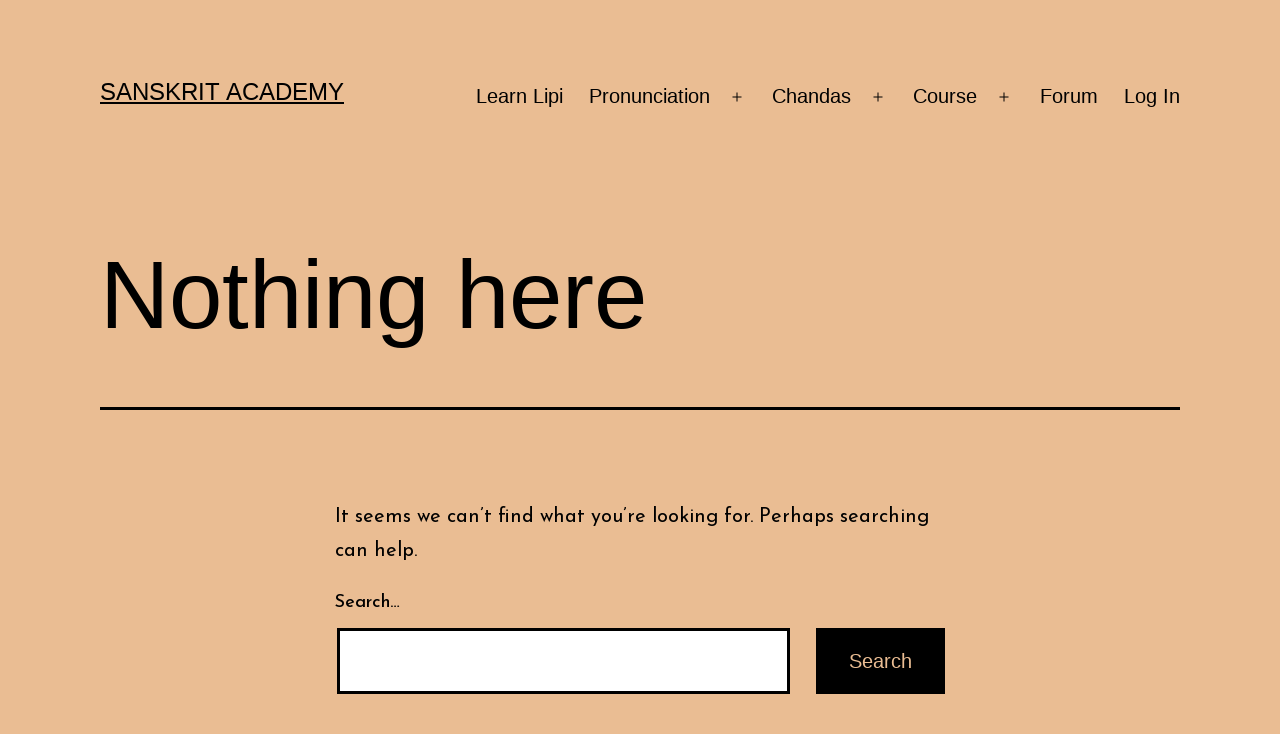

--- FILE ---
content_type: text/css
request_url: https://www.sanskritacademy.org/wp-content/plugins/zf-wordpress-accordion/assets/core/css/style.css?ver=6.2.8
body_size: 762
content:
.zfwa-accordion {
  margin: 0;
  padding: 0;
  /*animation effect*/
}
.zfwa-accordion .zfwa-item {
  cursor: pointer;
  font-size: 14px;
  margin-bottom: 5px;
}
.zfwa-accordion .zfwa-item .zfwa-entry-inner {
  overflow: hidden;
  display: none;
  margin: 0;
  background: #455868;
  color: #eee;
  padding: 13px;
}
.zfwa-accordion .zfwa-item .zfwa-entry-inner a {
  color: #eee;
}
.zfwa-accordion .zfwa-item .zfwa-entry-inner a:hover, .zfwa-accordion .zfwa-item .zfwa-entry-inner a:focus {
  color: #ffffff;
  text-decoration: underline;
}
.zfwa-accordion .zfwa-item .zfwa-entry-title {
  display: block;
  color: #f5f5f5;
  font-size: 16px;
  padding: 6px 6px 6px 40px;
  background: #2d3e50;
  box-shadow: inset 0 1px 0 rgba(255, 255, 255, 0.1);
  position: relative;
  overflow: hidden;
}
.zfwa-accordion .zfwa-item .zfwa-entry-title:hover, .zfwa-accordion .zfwa-item .zfwa-entry-title:focus {
  background: #516476;
}
.zfwa-accordion .zfwa-item .zfwa-entry-title .zfwa-arrow {
  padding: 12px;
  border: 1px solid #fff;
  border-radius: 50%;
  position: absolute;
  height: 0;
  width: 0;
  top: 50%;
  left: 7px;
  margin-top: -13px;
  cursor: pointer;
  transition: 0.2s;
  background: transparent;
  outline: none;
}
.zfwa-accordion .zfwa-item .zfwa-entry-title .zfwa-arrow:after {
  top: 9px;
  display: block;
  position: absolute;
  content: "";
  width: 6px;
  height: 6px;
  right: 10px;
  z-index: 10;
  -webkit-transform: rotate(-134deg);
  -moz-transform: rotate(-134deg);
  -ms-transform: rotate(-134deg);
  -o-transform: rotate(-134deg);
  transform: rotate(-134deg);
}
.zfwa-accordion .zfwa-item .zfwa-entry-title .zfwa-arrow:after {
  border-bottom: 2px solid #ffffff;
  border-left: 2px solid #ffffff;
}
.zfwa-accordion .zfwa-item.zfwa-open .zfwa-entry-title .zfwa-arrow:after {
  right: 9px;
  top: 8px;
  border-top: 2px solid #ffffff;
  border-bottom: none;
  border-left: 2px solid #ffffff;
}
.zfwa-accordion .zfwa-item .zfwa-entry-image {
  float: left;
  max-width: 30%;
  overflow: hidden;
  margin-right: 13px;
}
.zfwa-accordion .zfwa-item .zfwa-readmore {
  text-align: right;
}
.zfwa-accordion .zfwa-right .zfwa-entry-title {
  padding: 6px 40px 6px 6px;
}
.zfwa-accordion .zfwa-right .zfwa-entry-title .zfwa-arrow {
  right: 8px;
  left: auto;
}
.zfwa-accordion .zfwa-ripple-effect {
  display: block;
  position: absolute;
  background: #e6e6e6;
  border-radius: 100%;
  transform: scale(0);
}
.zfwa-accordion .zfwa-ripple-effect.ripple-animate {
  animation: zfwa-ripple 0.7s linear;
}

@keyframes zfwa-ripple {
  100% {
    opacity: 0;
    transform: scale(1.3);
  }
}


--- FILE ---
content_type: application/javascript
request_url: https://www.sanskritacademy.org/wp-content/plugins/ungrabber/js/hotkeys.min.js?ver=3.0.3
body_size: 2589
content:
/*!
 * hotkeys-js v3.7.3
 * A simple micro-library for defining and dispatching keyboard shortcuts. It has no dependencies.
 * 
 * Copyright (c) 2019 kenny wong <wowohoo@qq.com>
 * http://jaywcjlove.github.io/hotkeys
 * 
 * Licensed under the MIT license.
 */
!function(e,t){"object"==typeof exports&&"undefined"!=typeof module?module.exports=t():"function"==typeof define&&define.amd?define(t):(e=e||self).hotkeys=t()}(this,(function(){"use strict";function e(t){return(e="function"==typeof Symbol&&"symbol"==typeof Symbol.iterator?function(e){return typeof e}:function(e){return e&&"function"==typeof Symbol&&e.constructor===Symbol&&e!==Symbol.prototype?"symbol":typeof e})(t)}var t="undefined"!=typeof navigator&&navigator.userAgent.toLowerCase().indexOf("firefox")>0;function n(e,t,n){e.addEventListener?e.addEventListener(t,n,!1):e.attachEvent&&e.attachEvent("on".concat(t),(function(){n(window.event)}))}function o(e,t){for(var n=t.slice(0,t.length-1),o=0;o<n.length;o++)n[o]=e[n[o].toLowerCase()];return n}function r(e){"string"!=typeof e&&(e="");for(var t=(e=e.replace(/\s/g,"")).split(","),n=t.lastIndexOf("");n>=0;)t[n-1]+=",",t.splice(n,1),n=t.lastIndexOf("");return t}for(var i={backspace:8,tab:9,clear:12,enter:13,return:13,esc:27,escape:27,space:32,left:37,up:38,right:39,down:40,del:46,delete:46,ins:45,insert:45,home:36,end:35,pageup:33,pagedown:34,capslock:20,"⇪":20,",":188,".":190,"/":191,"`":192,"-":t?173:189,"=":t?61:187,";":t?59:186,"'":222,"[":219,"]":221,"\\":220},f={"⇧":16,shift:16,"⌥":18,alt:18,option:18,"⌃":17,ctrl:17,control:17,"⌘":91,cmd:91,command:91},c={16:"shiftKey",18:"altKey",17:"ctrlKey",91:"metaKey",shiftKey:16,ctrlKey:17,altKey:18,metaKey:91},a={16:!1,18:!1,17:!1,91:!1},l={},s=1;s<20;s++)i["f".concat(s)]=111+s;var p=[],y="all",u=[],d=function(e){return i[e.toLowerCase()]||f[e.toLowerCase()]||e.toUpperCase().charCodeAt(0)};function h(e){y=e||"all"}function v(){return y||"all"}var g=function(e){var t=e.key,n=e.scope,i=e.method,c=e.splitKey,a=void 0===c?"+":c;r(t).forEach((function(e){var t=e.split(a),r=t.length,c=t[r-1],s="*"===c?"*":d(c);if(l[s]){n||(n=v());var p=r>1?o(f,t):[];l[s]=l[s].map((function(e){return(!i||e.method===i)&&e.scope===n&&function(e,t){for(var n=e.length>=t.length?e:t,o=e.length>=t.length?t:e,r=!0,i=0;i<n.length;i++)-1===o.indexOf(n[i])&&(r=!1);return r}(e.mods,p)?{}:e}))}}))};function w(e,t,n){var o;if(t.scope===n||"all"===t.scope){for(var r in o=t.mods.length>0,a)Object.prototype.hasOwnProperty.call(a,r)&&(!a[r]&&t.mods.indexOf(+r)>-1||a[r]&&-1===t.mods.indexOf(+r))&&(o=!1);(0!==t.mods.length||a[16]||a[18]||a[17]||a[91])&&!o&&"*"!==t.shortcut||!1===t.method(e,t)&&(e.preventDefault?e.preventDefault():e.returnValue=!1,e.stopPropagation&&e.stopPropagation(),e.cancelBubble&&(e.cancelBubble=!0))}}function k(e){var t=l["*"],n=e.keyCode||e.which||e.charCode;if(m.filter.call(this,e)){if(93!==n&&224!==n||(n=91),-1===p.indexOf(n)&&229!==n&&p.push(n),["ctrlKey","altKey","shiftKey","metaKey"].forEach((function(t){var n=c[t];e[t]&&-1===p.indexOf(n)?p.push(n):!e[t]&&p.indexOf(n)>-1&&p.splice(p.indexOf(n),1)})),n in a){for(var o in a[n]=!0,f)f[o]===n&&(m[o]=!0);if(!t)return}for(var r in a)Object.prototype.hasOwnProperty.call(a,r)&&(a[r]=e[c[r]]);var i=v();if(t)for(var s=0;s<t.length;s++)t[s].scope===i&&("keydown"===e.type&&t[s].keydown||"keyup"===e.type&&t[s].keyup)&&w(e,t[s],i);if(n in l)for(var y=0;y<l[n].length;y++)if(("keydown"===e.type&&l[n][y].keydown||"keyup"===e.type&&l[n][y].keyup)&&l[n][y].key){for(var u=l[n][y],h=u.splitKey,g=u.key.split(h),k=[],b=0;b<g.length;b++)k.push(d(g[b]));k.sort().join("")===p.sort().join("")&&w(e,u,i)}}}function m(e,t,i){p=[];var c=r(e),s=[],y="all",h=document,v=0,g=!1,w=!0,b="+";for(void 0===i&&"function"==typeof t&&(i=t),"[object Object]"===Object.prototype.toString.call(t)&&(t.scope&&(y=t.scope),t.element&&(h=t.element),t.keyup&&(g=t.keyup),void 0!==t.keydown&&(w=t.keydown),"string"==typeof t.splitKey&&(b=t.splitKey)),"string"==typeof t&&(y=t);v<c.length;v++)s=[],(e=c[v].split(b)).length>1&&(s=o(f,e)),(e="*"===(e=e[e.length-1])?"*":d(e))in l||(l[e]=[]),l[e].push({keyup:g,keydown:w,scope:y,mods:s,shortcut:c[v],method:i,key:c[v],splitKey:b});void 0!==h&&!function(e){return u.indexOf(e)>-1}(h)&&window&&(u.push(h),n(h,"keydown",(function(e){k(e)})),n(window,"focus",(function(){p=[]})),n(h,"keyup",(function(e){k(e),function(e){var t=e.keyCode||e.which||e.charCode,n=p.indexOf(t);if(n>=0&&p.splice(n,1),e.key&&"meta"===e.key.toLowerCase()&&p.splice(0,p.length),93!==t&&224!==t||(t=91),t in a)for(var o in a[t]=!1,f)f[o]===t&&(m[o]=!1)}(e)})))}var b={setScope:h,getScope:v,deleteScope:function(e,t){var n,o;for(var r in e||(e=v()),l)if(Object.prototype.hasOwnProperty.call(l,r))for(n=l[r],o=0;o<n.length;)n[o].scope===e?n.splice(o,1):o++;v()===e&&h(t||"all")},getPressedKeyCodes:function(){return p.slice(0)},isPressed:function(e){return"string"==typeof e&&(e=d(e)),-1!==p.indexOf(e)},filter:function(e){var t=e.target||e.srcElement,n=t.tagName,o=!0;return!t.isContentEditable&&("INPUT"!==n&&"TEXTAREA"!==n||t.readOnly)||(o=!1),o},unbind:function(t){if(t){if(Array.isArray(t))t.forEach((function(e){e.key&&g(e)}));else if("object"===e(t))t.key&&g(t);else if("string"==typeof t){for(var n=arguments.length,o=new Array(n>1?n-1:0),r=1;r<n;r++)o[r-1]=arguments[r];var i=o[0],f=o[1];"function"==typeof i&&(f=i,i=""),g({key:t,scope:i,method:f,splitKey:"+"})}}else Object.keys(l).forEach((function(e){return delete l[e]}))}};for(var O in b)Object.prototype.hasOwnProperty.call(b,O)&&(m[O]=b[O]);if("undefined"!=typeof window){var K=window.hotkeys;m.noConflict=function(e){return e&&window.hotkeys===m&&(window.hotkeys=K),m},window.hotkeys=m}return m}));

--- FILE ---
content_type: application/javascript
request_url: https://www.sanskritacademy.org/wp-content/plugins/zf-wordpress-accordion/assets/core/js/zfwa-accordion.min.js?ver=2.4
body_size: 766
content:
!function($){"use strict";$.fn.ZFWAccordion=function(options){options=$.extend({eventType:"click",speed:"slow",arrowClass:"zfwa-arrow",rippleEffect:!0,toggle:!1,openIDs:"",open:null,close:null},options);this.each(function(){var open_ids,object=this;function onClosed(options){null!=options.close&&options.close()}function onOpened(options){null!=options.close&&options.close()}""!=options.openIDs&&(open_ids=options.openIDs.split(","),$.isArray(open_ids)&&$.each(open_ids,function(i,item){item=$("#zfwa-post-"+item,object);item.addClass("zfwa-open"),item.find(".zfwa-entry-inner").show()})),"click"==options.eventType?$(".zfwa-entry-title",object).on("click",function(e){e.preventDefault();var div_item=$(this).parent(".zfwa-item");$("> .zfwa-entry-inner",div_item).is(":visible")?$(".zfwa-entry-inner",div_item).slideUp(options.speed,function(){div_item.removeClass("zfwa-open"),onClosed(options)}):($(this).siblings(".zfwa-entry-inner").slideDown(options.speed,function(){onOpened(options)}),div_item.addClass("zfwa-open"),options.toggle&&(div_item.siblings(".zfwa-item").removeClass("zfwa-open"),div_item.siblings(".zfwa-item").find(".zfwa-entry-inner").slideUp(options.speed,function(){onClosed(options)})))}):"hover"==options.eventType&&$(".zfwa-item",object).hoverIntent(function(){var div_item=$(this);div_item.find(".zfwa-entry-inner").slideDown(options.speed,function(){onOpened(options)}),div_item.addClass("zfwa-open")},function(){var div_item;options.toggle&&(div_item=$(this)).find(".zfwa-entry-inner").slideUp(options.speed,function(){div_item.removeClass("zfwa-open"),onClosed(options)})}),options.rippleEffect&&$(".zfwa-item .zfwa-entry-title",object).on("click",function(e){var y=$(this);0==y.find(".zfwa-ripple-effect").length&&y.prepend("<span class='zfwa-ripple-effect'></span>");var ripple_effect=y.find(".zfwa-ripple-effect");ripple_effect.removeClass("ripple-animate"),ripple_effect.height()||ripple_effect.width()||(x=Math.max(y.outerWidth(),y.outerHeight()),ripple_effect.css({height:x,width:x}));var x=e.pageX-y.offset().left-ripple_effect.width()/2,y=e.pageY-y.offset().top-ripple_effect.height()/2;ripple_effect.css({top:y+"px",left:x+"px"}).addClass("ripple-animate")})})}}(jQuery);

--- FILE ---
content_type: application/javascript
request_url: https://www.sanskritacademy.org/wp-content/plugins/ungrabber/js/devtools-detect.min.js?ver=3.0.3
body_size: 453
content:
/*!
devtools-detect
Detect if DevTools is open
https://github.com/sindresorhus/devtools-detect
By Sindre Sorhus
MIT License
*/
!function(){"use strict";const i={isOpen:!1,orientation:void 0},e=(i,e)=>{window.dispatchEvent(new CustomEvent("devtoolschange",{detail:{isOpen:i,orientation:e}}))},n=({emitEvents:n=!0}={})=>{const o=window.outerWidth-window.innerWidth>168.1,t=window.outerHeight-window.innerHeight>168.1,d=o?"vertical":"horizontal";t&&o||!(window.Firebug&&window.Firebug.chrome&&window.Firebug.chrome.isInitialized||o||t)?(i.isOpen&&n&&e(!1,void 0),i.isOpen=!1,i.orientation=void 0):(i.isOpen&&i.orientation===d||!n||e(!0,d),i.isOpen=!0,i.orientation=d)};n({emitEvents:!1}),setInterval(n,500),"undefined"!=typeof module&&module.exports?module.exports=i:window.devtools=i}();